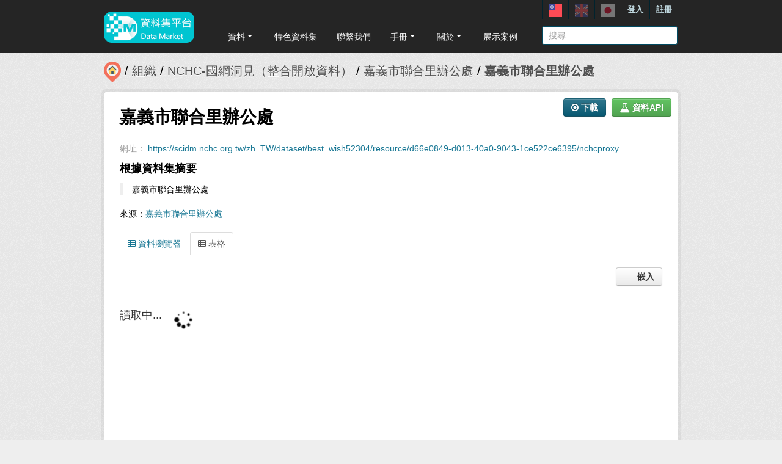

--- FILE ---
content_type: text/html; charset=utf-8
request_url: https://scidm.nchc.org.tw/zh_TW/dataset/best_wish52304/resource/d66e0849-d013-40a0-9043-1ce522ce6395?view_id=0e0704bb-a9d9-407e-ae59-b09fc6ae3e1f
body_size: 9500
content:
<!DOCTYPE html>
<!--[if IE 7]> <html lang="zh_TW" class="ie ie7"> <![endif]-->
<!--[if IE 8]> <html lang="zh_TW" class="ie ie8"> <![endif]-->
<!--[if IE 9]> <html lang="zh_TW" class="ie9"> <![endif]-->
<!--[if gt IE 8]><!--> <html lang="zh_TW"> <!--<![endif]-->
  <head>
    <!--[if lte ie 8]><script type="text/javascript" src="/fanstatic/vendor/:version:2025-09-25T18:11:20.38/html5.min.js"></script><![endif]-->
<link rel="stylesheet" type="text/css" href="/fanstatic/vendor/:version:2025-09-25T18:11:20.38/select2/select2.css" />
<link rel="stylesheet" type="text/css" href="/fanstatic/css/:version:2025-09-25T18:11:10.53/main.min.css" />
<link rel="stylesheet" type="text/css" href="/fanstatic/vendor/:version:2025-09-25T18:11:20.38/font-awesome/css/font-awesome.min.css" />
<link rel="stylesheet" type="text/css" href="/fanstatic/ckanext-harvest/:version:2025-07-03T15:19:12.32/styles/harvest.css" />
<link rel="stylesheet" type="text/css" href="/fanstatic/pages/:version:2019-12-06T21:21:29.29/:bundle:css/medium-editor.css;css/bootstrap.css" />


    <!-- Global site tag (gtag.js) - Google Analytics -->
    <script async src="https://www.googletagmanager.com/gtag/js?id=UA-143517478-1"></script>
    <script>
      window.dataLayer = window.dataLayer || [];
      function gtag(){dataLayer.push(arguments);}
      gtag('js', new Date());

      gtag('config', 'UA-143517478-1');

      // i18n for javascript
      var chart_title = "各分類資料集數量";
      var series_name = "資料集數量";

      var description_null = "說明不得為空";
      var review_success = "審核成功";
      var submit_success = "送出成功";
      var greater_than_zero = "點數應為大於0之整數";
      var name_null = "名稱不得為空";
      var content_null = "內容不得為空";
      var enter_int = "請輸入正整數"

      var buyDesc = "購買: ";
      var earnDesc = "賺取: ";
      var dataset = "資料集";
      var Adjust = "系統管理者調整點數";
      var Apply = "申請點數" + "通過";
      var NotApply = "申請點數" + "不通過";

      var Regular = "定期更新";
      var Irregular = "不定期更新";
      var Payable = "需付費";
      var Private = "需申請審核";
      var NeedAgree = "需同意授權";
    </script>

    <meta charset="utf-8" />
      <meta name="generator" content="ckan 2.7.6" />
      <meta name="viewport" content="width=device-width, initial-scale=1.0">
    <title>嘉義市聯合里辦公處 - 嘉義市聯合里辦公處 - 國網中心資料集平台</title>

    
    
    <link rel="shortcut icon" href="/base/images/most.ico" />
    

    <!--[if IE]>
    <script src="/classList.min.js"></script>
    <![endif]-->

    
    
    
    

    
      
    

    
    



    
      
      
    
  
  <meta property="og:title" content="嘉義市聯合里辦公處 - 嘉義市聯合里辦公處 - 國網中心資料集平台">
  <meta property="og:description" content="嘉義市聯合里辦公處">

    

    <link rel="stylesheet" href="/base/css/GIS_extend.css" />

  </head>

  
  <body data-site-root="https://scidm.nchc.org.tw/" data-locale-root="https://scidm.nchc.org.tw/zh_TW/" >

    
    <div class="hide"><a href="#content">跳至內容</a></div>
  

  
    

  <header class="account-masthead">
    <div class="container container-top">
      
        
          <nav class="account not-authed">
            <ul class="unstyled">
              
              
              <li class="login"><a href="/zh_TW/user/login_by_sso">登入</a></li>
              
                <li class="register"><a href="/zh_TW/user/register">註冊</a></li>
              
              
            </ul>
          </nav>
        
        
        <div class="account">
          <style>
            .lang-header > a > img{
              width: 22px;
              height: 22px;
              opacity: 0.4;
            }
            .lang-header >.active > img{
              opacity: 1;
            }
          </style>
          <ul class="unstyled">
            
            <li class="lang-header">
              <a href="/zh_TW/dataset/best_wish52304/resource/d66e0849-d013-40a0-9043-1ce522ce6395?view_id=0e0704bb-a9d9-407e-ae59-b09fc6ae3e1f" 
              class="active">
                <img src="/nchc/images/lang/zh_TW.svg" alt=""/>
              </a>
            </li>
            <li class="lang-header">
              <a href="/en/dataset/best_wish52304/resource/d66e0849-d013-40a0-9043-1ce522ce6395?view_id=0e0704bb-a9d9-407e-ae59-b09fc6ae3e1f" 
              >
                <img src="/nchc/images/lang/en.svg" alt=""/>
              </a>
            </li>
            <li class="lang-header">
              <a href="/ja/dataset/best_wish52304/resource/d66e0849-d013-40a0-9043-1ce522ce6395?view_id=0e0704bb-a9d9-407e-ae59-b09fc6ae3e1f" 
              >
                <img src="/nchc/images/lang/ja.svg" alt=""/>
              </a>
            </li>
          </ul>
        </div>
      
    </div>
  </header>

<header class="navbar navbar-static-top masthead">
  
    
  
  <div class="container container-maimenu">
    <button data-target=".nav-collapse" data-toggle="collapse" class="btn btn-navbar" type="button">
      <span class="fa-bar"></span>
      <span class="fa-bar"></span>
      <span class="fa-bar"></span>
    </button>
    
    <hgroup class="header-image pull-left">

      
        
          <a class="logo" href="/zh_TW/"><img style="margin-top: -12px;" src="/uploads/admin/2023-08-02-011347.0089962020-01-21-022635.341909logo.s.png" alt="國網中心資料集平台" title="國網中心資料集平台" /></a>
        
      

    </hgroup>

    <div class="nav-collapse collapse">
      
        <nav class="section navigation">
          <ul class="nav nav-pills">
            
              
                
                
                  <li class="dropdown">
                    <a class="dropdown-toggle" href="#" data-toggle="dropdown">
                      資料<span class="gs_caret"></span>
                    </a>
                    <ul class="dropdown-menu">
                      
                        
                          <li><a class="dropdown-item" href="/zh_TW/dataset">資料集</a></li>
                        
                      
                        
                          <li><a class="dropdown-item" href="/zh_TW/organization">組織</a></li>
                        
                      
                        
                          <li><a class="dropdown-item" href="/zh_TW/group">群組</a></li>
                        
                      
                    </ul>
                  </li>
                
              
                
                
                  
                    <li>
                      <a href="/zh_TW/group?group_class=prj">特色資料集</a>
                    </li>
                  
                
              
                
                
                  
                    <li>
                      <a href="/zh_TW/user_contact">聯繫我們</a>
                    </li>
                  
                
              
                
                
                  <li class="dropdown">
                    <a class="dropdown-toggle" href="#" data-toggle="dropdown">
                      手冊<span class="gs_caret"></span>
                    </a>
                    <ul class="dropdown-menu">
                      
                        
                          <li><a class="dropdown-item" href="/zh_TW/pages/gb-001">宣告</a></li>
                        
                      
                        
                          <li><a class="dropdown-item" href="/zh_TW/pages/pg002">使用手冊</a></li>
                        
                      
                        
                          <li><a class="dropdown-item" href="/zh_TW/pages/ds-upload-download">批次上傳下載程式</a></li>
                        
                      
                    </ul>
                  </li>
                
              
                
                
                  <li class="dropdown">
                    <a class="dropdown-toggle" href="#" data-toggle="dropdown">
                      關於<span class="gs_caret"></span>
                    </a>
                    <ul class="dropdown-menu">
                      
                        
                          <li><a class="dropdown-item" href="/zh_TW/pages/nchc-acknowledge">Acknowledge</a></li>
                        
                      
                        
                          <li><a class="dropdown-item" href="/zh_TW/about">關於</a></li>
                        
                      
                    </ul>
                  </li>
                
              
                
                
                  
                    <li>
                      <a href="/zh_TW/showcase">展示案例</a>
                    </li>
                  
                
              
            
          </ul>
        </nav>
        <style>
          .gs_caret {
              display: inline-block;
              margin-left: 0.255em;
              vertical-align: 0.255em;
              content: '';
              border-top: 0.3em solid;
              border-right: 0.3em solid transparent;
              border-bottom: 0;
              border-left: 0.3em solid transparent;
           }
          .dropdown-toggle:after {
              display: inline-block;
              content: '';
          }
          .navbar .nav > li > .dropdown-menu:before {
              border-bottom: none;
          }
          .navbar .nav > li > .dropdown-menu:after {
              border-bottom: none;
          }
        </style>
      

      
        <form class="section site-search simple-input" action="/zh_TW/dataset" method="get">
          <div class="field">
            <label for="field-sitewide-search">搜尋資料集</label>
            <input id="field-sitewide-search" type="text" name="q" placeholder="搜尋" />
            <button class="btn-search" type="submit"><i class="icon-search"></i></button>
          </div>
        </form>
      

    </div>
  </div>
</header>

  
    <div role="main">
      <div id="content" class="container">
        
          
            <div class="flash-messages">
              
                
              
            </div>
          

          
            <div class="toolbar">
              
                
                  <ol class="breadcrumb">
                    
<li class="home"><a href="/zh_TW/"><img src="/base/images/scidm-breadcrumb.png" alt="圖片說明"><span> 首頁</span></a></li>
                    
  
  
    
    
      
      <li><a href="/zh_TW/organization">組織</a></li>
      <li><a href="/zh_TW/organization/nchc-clean-data">NCHC-國網洞見（整合開放資料）</a></li>
    
    <li><a href="/zh_TW/dataset/best_wish52304">嘉義市聯合里辦公處</a></li>
  

  <li class="active"><a href="">嘉義市聯合里辦公處</a></li>

                  </ol>
                
              
            </div>
          

          <div class="row wrapper">

            
            
  
    <section class="module module-resource">
      
      <div class="module-content">
        <div class="actions">
          
          <ul>
            
  
            

            
  
  
  <ul class="dropdown-menu">
    <li>
      <div class="dropdown-item">
        <a href="/user/my_favourites">請先新增書籤</a>
      </div>
    </li>
  </ul>
  


            
              
<li>
  <a class="btn btn-primary resource-url-analytics resource-type-None" href="https://scidm.nchc.org.tw/zh_TW/dataset/best_wish52304/resource/d66e0849-d013-40a0-9043-1ce522ce6395/nchcproxy">
    
    <i class="fa fa-arrow-circle-o-down"></i> 下載
    
  </a>
</li>

            
            
  
    <li>

  
  
  <a class="btn btn-success" href="/zh_TW/api/1/util/snippet/api_info.html?resource_id=d66e0849-d013-40a0-9043-1ce522ce6395" data-module="api-info" data-module-template="/zh_TW/api/1/util/snippet/api_info.html?resource_id=d66e0849-d013-40a0-9043-1ce522ce6395" data-loading-text="讀取中..."><i class="fa fa-flask fa-lg"></i> 資料API</a>
</li>
  

          </ul>
          
        </div>
        
          <h1 class="page-heading">嘉義市聯合里辦公處</h1>
          
            

<p class="muted ellipsis">網址： <a class="resource-url-analytics" href="https://scidm.nchc.org.tw/zh_TW/dataset/best_wish52304/resource/d66e0849-d013-40a0-9043-1ce522ce6395/nchcproxy"
    title="https://scidm.nchc.org.tw/zh_TW/dataset/best_wish52304/resource/d66e0849-d013-40a0-9043-1ce522ce6395/nchcproxy">https://scidm.nchc.org.tw/zh_TW/dataset/best_wish52304/resource/d66e0849-d013-40a0-9043-1ce522ce6395/nchcproxy</a></p>


          
          <div class="prose notes" property="rdfs:label">
            
            
              <h3>根據資料集摘要</h3>
              <blockquote>嘉義市聯合里辦公處</blockquote>
              <p>來源：<a href="/zh_TW/dataset/best_wish52304">嘉義市聯合里辦公處</a>
            
          </div>
        
      </div>
      
      
        
          
          

  <ul class="nav nav-tabs nav-tabs-plain" >
    

  
  
  	
    


  


<li data-id="913d3992-c304-4c2a-8f20-d1b4ca94f366">

  <a href="/zh_TW/dataset/best_wish52304/resource/d66e0849-d013-40a0-9043-1ce522ce6395?view_id=913d3992-c304-4c2a-8f20-d1b4ca94f366" data-id="913d3992-c304-4c2a-8f20-d1b4ca94f366">
    <i class="fa icon fa-table"></i>
    資料瀏覽器
  </a>
</li>
  
  	
    


  


<li class="active" data-id="0e0704bb-a9d9-407e-ae59-b09fc6ae3e1f">

  <a href="/zh_TW/dataset/best_wish52304/resource/d66e0849-d013-40a0-9043-1ce522ce6395?view_id=0e0704bb-a9d9-407e-ae59-b09fc6ae3e1f" data-id="0e0704bb-a9d9-407e-ae59-b09fc6ae3e1f">
    <i class="fa icon fa-table"></i>
    表格
  </a>
</li>
  
</ul>

        
        <div class="module-content">
          
            <div class="resource-view">
              
                
                
                
                  
                    
                      
                    
                      
                        

<div id="view-0e0704bb-a9d9-407e-ae59-b09fc6ae3e1f" class="resource-view" data-id="0e0704bb-a9d9-407e-ae59-b09fc6ae3e1f" data-title="表格" data-description="">
  <a class="btn pull-right"
     href="#embed-0e0704bb-a9d9-407e-ae59-b09fc6ae3e1f"
     data-module="resource-view-embed"
     data-module-id="0e0704bb-a9d9-407e-ae59-b09fc6ae3e1f"
     data-module-url="https://scidm.nchc.org.tw/zh_TW/dataset/best_wish52304/resource/d66e0849-d013-40a0-9043-1ce522ce6395/view/0e0704bb-a9d9-407e-ae59-b09fc6ae3e1f">
    <i class="icon-code"></i>
    嵌入
  </a>
  <p class="desc"></p>
  <div class="m-top ckanext-datapreview">
    
      <div
  class="resource-view-filters"
  data-module="resource-view-filters"
  data-module-resource-id="d66e0849-d013-40a0-9043-1ce522ce6395"
  data-module-fields="[&#34;X\u5ea7\u6a19&#34;, &#34;Y\u5ea7\u6a19&#34;, &#34;_id&#34;, &#34;\u5099\u8a3b&#34;, &#34;\u55ae\u4f4d\u540d\u7a31&#34;, &#34;\u5730\u5740&#34;, &#34;\u627f\u8fa6\u91cc\u5225&#34;, &#34;\u6700\u5f8c\u66f4\u65b0\u65e5\u671f&#34;, &#34;\u8cc7\u6599\u5f59\u6574\u6a5f\u95dc&#34;, &#34;\u9023\u7d61\u96fb\u8a71&#34;]"
  >
</div>
    
    
      <div class="data-viewer-error js-hide">
        <p class="text-error">
          <i class="icon-info-sign"></i>
          此資料檢視目前無法瀏覽
          <a href="#" data-toggle="collapse" data-target="#data-view-error">
            點擊此處獲得更多資訊
          </a>
        </p>
        <p id="data-view-error" class="collapse"></p>
        <p>
          <a href="" class="btn btn-large resource-url-analytics" target="_blank">
            <i class="icon-large icon-download"></i>
            下載資源
          </a>
        </p>
      </div>
      
        
        
          
        
      
      <iframe src="https://scidm.nchc.org.tw/zh_TW/dataset/best_wish52304/resource/d66e0849-d013-40a0-9043-1ce522ce6395/view/0e0704bb-a9d9-407e-ae59-b09fc6ae3e1f" frameborder="0" width="100%" data-module="data-viewer" allowfullscreen>
        <p>你的瀏覽器不支援此頁框</p>
      </iframe>
    
  </div>
  <div id="embed-0e0704bb-a9d9-407e-ae59-b09fc6ae3e1f" class="modal resource-view-embed hide">
    <div class="modal-header">
      <button type="button" class="close" data-dismiss="modal">&times;</button>
      <h3>嵌入資料檢視</h3>
    </div>
    <div class="modal-body">
      <p class="embed-content">您可以將此程式碼複製並貼上至支援 HTML 的內容管理系統或部落格</p>
      <div class="row-fluid">
        <div class="span6">
          
  <div class="control-group control-full">
    <label class="control-label" for="width">寬度</label>
    <div class="controls ">
      
    <input id="width" type="text" name="width" value="700" placeholder=""  />
  
      
      
    </div>
  </div>


        </div>
        <div class="span6">
          
  <div class="control-group control-full">
    <label class="control-label" for="height">高度</label>
    <div class="controls ">
      
    <input id="height" type="text" name="height" value="400" placeholder=""  />
  
      
      
    </div>
  </div>


        </div>
      </div>
      
  
  
  <div class="control-group pre control-full">
    <label class="control-label" for="code">程式碼</label>
    <div class="controls ">
      
    <textarea id="code" name="code" cols="20" rows="3" placeholder="" ></textarea>
  
      
      
    </div>
  </div>


    </div>
  </div>
</div>
                      
                    
                  
                
              
            </div>
          
        </div>
      
      
      
    </section>
  


            
              <div class="primary span9">
                
                
  
  
    <section class="module">
      
  
    
    <div class="module-content">
      <h2>資料字典</h2>
      <table class="table table-striped table-bordered table-condensed" data-module="table-toggle-more">
        <thead>
          <tr>
            <th scope="col">欄位</th>
            <th scope="col">型式</th>
            <th scope="col">標籤</th>
            <th scope="col">說明</th>
          </tr>
        </thead>
        
          <tr>
            <td>資料彙整機關</td>
            <td>text</td>
            <td></td>
            <td></td>
          </tr>
        
          <tr>
            <td>單位名稱</td>
            <td>text</td>
            <td></td>
            <td></td>
          </tr>
        
          <tr>
            <td>承辦里別</td>
            <td>text</td>
            <td></td>
            <td></td>
          </tr>
        
          <tr>
            <td>連絡電話</td>
            <td>text</td>
            <td></td>
            <td></td>
          </tr>
        
          <tr>
            <td>地址</td>
            <td>text</td>
            <td></td>
            <td></td>
          </tr>
        
          <tr>
            <td>X座標</td>
            <td>numeric</td>
            <td></td>
            <td></td>
          </tr>
        
          <tr>
            <td>Y座標</td>
            <td>numeric</td>
            <td></td>
            <td></td>
          </tr>
        
          <tr>
            <td>備註</td>
            <td>text</td>
            <td></td>
            <td></td>
          </tr>
        
          <tr>
            <td>最後更新日期</td>
            <td>numeric</td>
            <td></td>
            <td></td>
          </tr>
        
      </table>
    </div>
  
  
      <div class="module-content">
        <h2>其他資訊</h2>
        <table class="table table-striped table-bordered table-condensed" data-module="table-toggle-more">
          <thead>
            <tr>
              <th scope="col">欄位</th>
              <th scope="col">值</th>
            </tr>
          </thead>
          <tbody>
            <tr>
              <th scope="row">最後更新資料</th>
              <td>七月 14, 2020</td>
            </tr>
            <tr>
              <th scope="row">最後更新的詮釋資料</th>
              <td>七月 14, 2020</td>
            </tr>
            <tr>
              <th scope="row">建立</th>
              <td>七月 14, 2020</td>
            </tr>

            <tr>
              <th scope="row">格式</th>
              <td>text/csv</td>
            </tr>
            <tr>
              <th scope="row">共享範圍/授權</th>
              <td>


  
    
      沒有可使用的許可
    
  
</td>
            </tr>

            
              
                <tr class="toggle-more"><th scope="row">created</th><td>超過 5 年之前</td></tr>
              
            
              
              
            
              
                <tr class="toggle-more"><th scope="row">datastore active</th><td>True</td></tr>
              
            
              
                <tr class="toggle-more"><th scope="row">format</th><td>CSV</td></tr>
              
            
              
                <tr class="toggle-more"><th scope="row">has views</th><td>True</td></tr>
              
            
              
                <tr class="toggle-more"><th scope="row">id</th><td>d66e0849-d013-40a0-9043-1ce522ce6395</td></tr>
              
            
              
                <tr class="toggle-more"><th scope="row">last modified</th><td>超過 5 年之前</td></tr>
              
            
              
                <tr class="toggle-more"><th scope="row">mimetype</th><td>text/csv</td></tr>
              
            
              
                <tr class="toggle-more"><th scope="row">on same domain</th><td>True</td></tr>
              
            
              
                <tr class="toggle-more"><th scope="row">package id</th><td>62910b06-3e99-4307-84cd-d19e7b783c38</td></tr>
              
            
              
                <tr class="toggle-more"><th scope="row">proxy url</th><td>https://scidm.nchc.org.tw/zh_TW/dataset/62910b06-3e99-4307-84cd-d19e7b783c38/resource/d66e0849-d013-40a0-9043-1ce522ce6395/nchcproxy/%E5%98%89%E7%BE%A9%E5%B8%82%E8%81%AF%E5%90%88%E9%87%8C%E8%BE%A6%E5%85%AC%E8%99%95</td></tr>
              
            
              
                <tr class="toggle-more"><th scope="row">revision id</th><td>214f6d36-a94f-41b5-b369-d9b56bade1be</td></tr>
              
            
              
                <tr class="toggle-more"><th scope="row">size</th><td>1.7 KiB</td></tr>
              
            
              
                <tr class="toggle-more"><th scope="row">state</th><td>active</td></tr>
              
            
              
                <tr class="toggle-more"><th scope="row">url type</th><td>upload</td></tr>
              
            
          </tbody>
        </table>
      </div>
      

    </section>
  


  
      <link href="https://cdnjs.cloudflare.com/ajax/libs/Swiper/4.1.0/css/swiper.min.css" rel="stylesheet" />
  <script src="https://cdnjs.cloudflare.com/ajax/libs/Swiper/4.1.0/js/swiper.min.js"></script>

  <style>
    html, body {
      position: relative;
      height: 100%;
    }
    body {
      background: #eee;
      font-family: Helvetica Neue, Helvetica, Arial, sans-serif;
      font-size: 14px;
      color:#000;
      margin: 0;
      padding: 0;
    }
    .swiper-container {
      width: 100%;
      height: 100%;
    }
    .swiper-slide {
      text-align: left;
      font-size: 18px;
      background: #fff;

      /* Center slide text vertically */
      display: -webkit-box;
      display: -ms-flexbox;
      display: -webkit-flex;
      display: flex;
      -webkit-box-pack: center;
      -ms-flex-pack: center;
      -webkit-justify-content: center;
      justify-content: center;
      -webkit-box-align: center;
      -ms-flex-align: center;
      -webkit-align-items: center;
      align-items: center;
    }

    .swiper-button-prev, .swiper-container-rtl .swiper-button-next {
      background-color: #dedede;
      border-radius: 50px;
      height: 30px;
      width: 30px;
    }

    .swiper-button-next, .swiper-button-prev {
      position: absolute;
      top: 50%;
      width: 17px;
      height: 25px;
      margin-top: -22px;
      z-index: 10;
      cursor: pointer;
      background-size: 17px 17px;
      background-position: center;
      background-repeat: no-repeat;
      background-color: #fff;
      border-radius: 50px;
      height: 30px;
      width: 30px;
      box-shadow: 3px 3px 6px #a9a9a9;

    }
    .swiper-button-next {right:0px;}
    .swiper-button-prev {left:0px;}
  </style>
  
  
  <hr size="8px" align="center" width="100%">
  <p>推薦資料集：</p><br>
  <div class="swiper-container">
    <div class="swiper-wrapper" >
      
        <div class="swiper-slide swiper-slideGS">
          <div class="item card-itemGS">
            <div class="col-12 col-md-4">
              <div class="card mb-2">
                







  <li class="dataset-item" }}">
    
      <div class="dataset-content">
        
          <h3 class="dataset-heading">
            
              
            
            
              <p>
              <a href="/zh_TW/dataset/best_wish127383">臺中市政府警察局109年4月份交通事故資料</a>
              </p>
            
          </h3>
        
        
          <div class="label-boxGS">
            <span class="paidTxt">付費方式</span>
            <span class="label label-Blue" title="">
              
                免費
              
            </span>
          </div>
          <div class="label-boxGS">
			<span class="paidTxt">更新頻率</span>
            <span class="label label-Green" title="">
              
                不定期
              
            </span>
		  </div>
        
        
          <div class="dataset-item-sub dataset-item-sub-recommendGS">
            
              本局109年4月份交通事故逐案細部資料(調查報告代碼對照表https://www.police.taichung.gov.tw/traffic/home.jsp?id=55&amp;parentpath=0,5,53&amp;mcustomize=multimessages_view.jsp&amp;dataserno=202006110001&amp...
            
          </div>
        
      </div>
      
        
      
    
  </li>

              </div>
            </div>
          </div>
        </div>
      
        <div class="swiper-slide swiper-slideGS">
          <div class="item card-itemGS">
            <div class="col-12 col-md-4">
              <div class="card mb-2">
                







  <li class="dataset-item" }}">
    
      <div class="dataset-content">
        
          <h3 class="dataset-heading">
            
              
            
            
              <p>
              <a href="/zh_TW/dataset/best_wish124331">新北市公費流感抗病毒藥劑合約醫療院所(類流感門診)-淡水區</a>
              </p>
            
          </h3>
        
        
          <div class="label-boxGS">
            <span class="paidTxt">付費方式</span>
            <span class="label label-Blue" title="">
              
                免費
              
            </span>
          </div>
          <div class="label-boxGS">
			<span class="paidTxt">更新頻率</span>
            <span class="label label-Green" title="">
              
                不定期
              
            </span>
		  </div>
        
        
          <div class="dataset-item-sub dataset-item-sub-recommendGS">
            
              提供查詢本市類流感合約院所，該合約院所可開立公費抗病毒藥劑以對抗流感。-淡水區
            
          </div>
        
      </div>
      
        
      
    
  </li>

              </div>
            </div>
          </div>
        </div>
      
        <div class="swiper-slide swiper-slideGS">
          <div class="item card-itemGS">
            <div class="col-12 col-md-4">
              <div class="card mb-2">
                







  <li class="dataset-item" }}">
    
      <div class="dataset-content">
        
          <h3 class="dataset-heading">
            
              
            
            
              <p>
              <a href="/zh_TW/dataset/best_wish104088">金融機構家數_NEW</a>
              </p>
            
          </h3>
        
        
          <div class="label-boxGS">
            <span class="paidTxt">付費方式</span>
            <span class="label label-Blue" title="">
              
                免費
              
            </span>
          </div>
          <div class="label-boxGS">
			<span class="paidTxt">更新頻率</span>
            <span class="label label-Green" title="">
              
                不定期
              
            </span>
		  </div>
        
        
          <div class="dataset-item-sub dataset-item-sub-recommendGS">
            
              本國銀行、外國及大陸地區銀行在臺分行、信用合作社、農會信用部、漁會信用部、信託投資公司、票券金融公司、中華郵政儲匯業務之總機構及分機構家數統計
            
          </div>
        
      </div>
      
        
      
    
  </li>

              </div>
            </div>
          </div>
        </div>
      
        <div class="swiper-slide swiper-slideGS">
          <div class="item card-itemGS">
            <div class="col-12 col-md-4">
              <div class="card mb-2">
                







  <li class="dataset-item" }}">
    
      <div class="dataset-content">
        
          <h3 class="dataset-heading">
            
              
            
            
              <p>
              <a href="/zh_TW/dataset/best_wish130841">桃園市人口與戶籍動態登記(109年9月起)</a>
              </p>
            
          </h3>
        
        
          <div class="label-boxGS">
            <span class="paidTxt">付費方式</span>
            <span class="label label-Blue" title="">
              
                免費
              
            </span>
          </div>
          <div class="label-boxGS">
			<span class="paidTxt">更新頻率</span>
            <span class="label label-Green" title="">
              
                不定期
              
            </span>
		  </div>
        
        
          <div class="dataset-item-sub dataset-item-sub-recommendGS">
            
              桃園市各區里鄰戶數、人口數與戶籍動態登記數按性別、登記項目
            
          </div>
        
      </div>
      
        
      
    
  </li>

              </div>
            </div>
          </div>
        </div>
      
        <div class="swiper-slide swiper-slideGS">
          <div class="item card-itemGS">
            <div class="col-12 col-md-4">
              <div class="card mb-2">
                







  <li class="dataset-item" }}">
    
      <div class="dataset-content">
        
          <h3 class="dataset-heading">
            
              
            
            
              <p>
              <a href="/zh_TW/dataset/best_wish134168">嘉義縣合法民宿資料庫</a>
              </p>
            
          </h3>
        
        
          <div class="label-boxGS">
            <span class="paidTxt">付費方式</span>
            <span class="label label-Blue" title="">
              
                免費
              
            </span>
          </div>
          <div class="label-boxGS">
			<span class="paidTxt">更新頻率</span>
            <span class="label label-Green" title="">
              
                不定期
              
            </span>
		  </div>
        
        
          <div class="dataset-item-sub dataset-item-sub-recommendGS">
            
              嘉義縣合法民宿
            
          </div>
        
      </div>
      
        
      
    
  </li>

              </div>
            </div>
          </div>
        </div>
      
    </div>
    <div class="swiper-button-next"></div>
    <div class="swiper-button-prev"></div>
  </div>
  

  <script>
    var swiper = new Swiper('.swiper-container', {
      slidesPerView: 3,
      spaceBetween: 10,
      slidesPerGroup: 3,
      loop: false,
      loopFillGroupWithBlank: true,
      pagination: {
        el: '.swiper-pagination',
        clickable: true,
      },
      navigation: {
        nextEl: '.swiper-button-next',
        prevEl: '.swiper-button-prev',
      },
    });
  </script>












              </div>
            

            
              <aside class="secondary span3">
                
                

  
    


  
    <section class="module module-narrow resources">
      
        
          <h2 class="module-heading"><i class="fa fa-files-o"></i> 資料</h2>
        
        
          <ul class="unstyled nav nav-simple">
            
              <li class="nav-item active">
                <a class=" active" href="/zh_TW/dataset/best_wish52304/resource/d66e0849-d013-40a0-9043-1ce522ce6395?inner_span=True"><span>嘉義市聯合里辦公處</span></a>
              </li>
            
              <li class="nav-item">
                <a class=" active" href="/zh_TW/dataset/best_wish52304/resource/db870e0c-ba7a-4f92-a541-e84033ed01fc?inner_span=True"><span>嘉義市聯合里辦公處_nchc_revise</span></a>
              </li>
            
          </ul>
        
      
    </section>
  

  

  
    

  <section class="module module-narrow social">
    
      <h2 class="module-heading"><i class="fa fa-medium fa-share-square-o"></i> 社交</h2>
    
    
      <ul class="nav nav-simple">
        <li class="nav-item"><a href="https://plus.google.com/share?url=https://scidm.nchc.org.tw/zh_TW/dataset/best_wish52304/resource/d66e0849-d013-40a0-9043-1ce522ce6395?view_id%3D0e0704bb-a9d9-407e-ae59-b09fc6ae3e1f" target="_blank"><i class="fa fa-google-plus-square"></i> Google+</a></li>
        <li class="nav-item"><a href="https://twitter.com/share?url=https://scidm.nchc.org.tw/zh_TW/dataset/best_wish52304/resource/d66e0849-d013-40a0-9043-1ce522ce6395?view_id%3D0e0704bb-a9d9-407e-ae59-b09fc6ae3e1f" target="_blank"><i class="fa fa-twitter-square"></i> Twitter</a></li>
        <li class="nav-item"><a href="https://www.facebook.com/sharer.php?u=https://scidm.nchc.org.tw/zh_TW/dataset/best_wish52304/resource/d66e0849-d013-40a0-9043-1ce522ce6395?view_id%3D0e0704bb-a9d9-407e-ae59-b09fc6ae3e1f" target="_blank"><i class="fa fa-facebook-square"></i> Facebook</a></li>
      </ul>
    
  </section>

  

              </aside>
            
          </div>
        
      </div>
    </div>
  
    <footer class="site-footer">
  <div class="container">
    
    <div class="row">
      <div class="span8 footer-links">
        
          <ul class="unstyled">
            
              <li><a href="/zh_TW/about">關於國網中心資料集平台</a></li>
              <li><a href="https://www.nchc.org.tw/Page?itemid=88&mid=150">隱私權政策公告</a></li>
            
          </ul>
          <!-- ul class="unstyled">
            
              <li><a href="http://www.opendefinition.org/okd/"><img src="/base/images/od_80x15_blue.png"></a></li>
            
          </ul -->
          <a href="http://www.nchc.org.tw" target="_new"><img src="/base/images/nchc-logo.png" lalt="NCHC_LOGO"></img></a>
        
      </div>
      <div class="span4 attribution">
        
          <!-- p><strong>Powered by</strong> <a class="hide-text ckan-footer-logo" href="http://ckan.org">CKAN</a></p>
          <ul class="unstyled">
              <li><a href="http://www.ckan.org/">CKAN 協會</a></li>
              
              <li><a href="http://docs.ckan.org/en/2.7/api/">CKAN API</a></li>
          </ul-->
        
        
          
<form class="form-inline form-select lang-select" action="/zh_TW/util/redirect" data-module="select-switch" method="POST">
  <label for="field-lang-select">語言</label>
  <select id="field-lang-select" name="url" data-module="autocomplete" data-module-dropdown-class="lang-dropdown" data-module-container-class="lang-container">
    
      <option value="/zh_TW/dataset/best_wish52304/resource/d66e0849-d013-40a0-9043-1ce522ce6395?view_id=0e0704bb-a9d9-407e-ae59-b09fc6ae3e1f" >
        中文 (繁體, 台灣)
      </option>
    
      <option value="/en/dataset/best_wish52304/resource/d66e0849-d013-40a0-9043-1ce522ce6395?view_id=0e0704bb-a9d9-407e-ae59-b09fc6ae3e1f" >
        English
      </option>
    
      <option value="/ja/dataset/best_wish52304/resource/d66e0849-d013-40a0-9043-1ce522ce6395?view_id=0e0704bb-a9d9-407e-ae59-b09fc6ae3e1f" >
        日本語
      </option>
    
  </select>
  <button class="btn js-hide" type="submit">前往</button>
</form>
        
      </div>
    </div>
    
  </div>

  
    
  
</footer>
  
    
    
    
    
  
    

    <script src="https://code.jquery.com/jquery-3.5.1.min.js"></script>
    <script>
        

        function LoadBCRecord(){
            $('#check_verify').empty();
            $('#loading').show();
            $.ajax('/resource/d66e0849-d013-40a0-9043-1ce522ce6395/get_bc_record')
            .done(
                function(resp){
                    $('#loading').hide();
                    $('#bc_record').show();
                    if(resp.verified){
                        $('#check_verify').append('<div class="verified"></div>');
                    }
                    else{
                        $('#check_verify').append('<div class="unverified"></div>');
                        let $resend = $('<br><a class="btn" onclick="Resend();">Resend</a>');
                        $('#check_verify').append($resend);
                    }

                    let $th1 = $('<th style="text-align: center; width: 30%">時間</th>');
                    let $th2 = $('<th style="text-align: center; width: 70%">sha256</th>');
                    $('#bc_thead').append($('<tr></tr>').append($th1, $th2));

                    try{
                        for(let i = 0; i < resp.record.length; i++){
                            let $td1 = $('<td style="text-align:center">'+resp.record[i][0]+'</td>');
                            let $td2 = $('<td style="text-align:center">'+resp.record[i][1]+'</td>');
                            let $tr = $('<tr></tr>').append($td1, $td2);
                            $('#bc_tbody').append($tr);
                        }
                    }
                    catch(e){
                        $('#bc_thead').empty();
                        $('#bc_record').hide();
                        $('#check_verify').empty();
                        let $res = $('<div>無資料</div>');
                        $('#check_verify').append($res);
                        
                    }
                }
            ).fail(
                function(){
                    $('#loading').hide();
                    let $res = $('<div class="no-response"></div>');
                    let $reload = $('<br><a class="btn" onclick="LoadBCRecord();">Reload</a>');
                    $('#check_verify').append($res, $reload);
                }
            );
        }

        
    </script>

      

  <script
    data-embed-id="4d5af5a1-275d-420f-8748-dcb9dbf2dfd8"
    data-base-api-url="https://llm.scidm.tw:80/api/embed"
    src="https://llm.scidm.tw:80/embed/anythingllm-chat-widget.min.js"
    data-chat-icon="chatBubble"
    data-brand-image-url="/nchc/images/chatbot-logo.png"
    data-assistant-icon="/nchc/images/chatbot-logo.png"
    data-sponsor-text="Support by NCHC"
    data-sponsor-link="https://www.nchc.org.tw/"
    data-assistant-name="智能小幫手"
    data-default-messages="我該如何註冊並登入平台？,如何管理和分類平台上的資料集？,如何使用平台上的 API 來開發自動化應用？,平台上的開放數據和受限數據有什麼區別？">
  </script>
  <script>document.getElementsByTagName('html')[0].className += ' js';</script>
<script type="text/javascript" src="/fanstatic/vendor/:version:2025-09-25T18:11:20.38/jquery.min.js"></script>
<script type="text/javascript" src="/fanstatic/vendor/:version:2025-09-25T18:11:20.38/:bundle:jed.min.js;moment-with-locales.js;select2/select2.min.js;bootstrap/js/bootstrap.min.js"></script>
<script type="text/javascript" src="/fanstatic/base/:version:2025-09-25T18:11:11.95/:bundle:plugins/jquery.inherit.min.js;plugins/jquery.proxy-all.min.js;plugins/jquery.url-helpers.min.js;plugins/jquery.date-helpers.min.js;plugins/jquery.slug.min.js;plugins/jquery.slug-preview.min.js;plugins/jquery.truncator.min.js;plugins/jquery.masonry.min.js;plugins/jquery.form-warning.min.js;sandbox.min.js;module.min.js;pubsub.min.js;client.min.js;notify.min.js;i18n.min.js;main.min.js;modules/select-switch.min.js;modules/slug-preview.min.js;modules/basic-form.min.js;modules/confirm-action.min.js;modules/api-info.min.js;modules/autocomplete.min.js;modules/custom-fields.min.js;modules/data-viewer.min.js;modules/table-selectable-rows.min.js;modules/resource-form.min.js;modules/resource-upload-field.min.js;modules/resource-reorder.min.js;modules/resource-view-reorder.min.js;modules/follow.min.js;modules/activity-stream.min.js;modules/dashboard.min.js;modules/resource-view-embed.min.js;view-filters.min.js;modules/resource-view-filters-form.min.js;modules/resource-view-filters.min.js;modules/table-toggle-more.min.js;modules/dataset-visibility.min.js;modules/media-grid.min.js;modules/image-upload.min.js"></script>
<script type="text/javascript" src="/fanstatic/base/:version:2025-09-25T18:11:11.95/jadeLab.js"></script>
<script type="text/javascript" src="/fanstatic/pages/:version:2019-12-06T21:21:29.29/:bundle:js/pages-editor.js;js/medium-editor.min.js"></script></body>
</html>

--- FILE ---
content_type: text/html; charset=utf-8
request_url: https://scidm.nchc.org.tw/zh_TW/dataset/best_wish52304/resource/d66e0849-d013-40a0-9043-1ce522ce6395/view/0e0704bb-a9d9-407e-ae59-b09fc6ae3e1f
body_size: 2840
content:
<!DOCTYPE html>
<!--[if IE 7]> <html lang="zh_TW" class="ie ie7"> <![endif]-->
<!--[if IE 8]> <html lang="zh_TW" class="ie ie8"> <![endif]-->
<!--[if IE 9]> <html lang="zh_TW" class="ie9"> <![endif]-->
<!--[if gt IE 8]><!--> <html lang="zh_TW"> <!--<![endif]-->
  <head>
    <!--[if lte ie 8]><script type="text/javascript" src="/fanstatic/vendor/:version:2025-09-25T18:11:20.38/html5.min.js"></script><![endif]-->
<link rel="stylesheet" type="text/css" href="/fanstatic/vendor/:version:2025-09-25T18:11:20.38/select2/select2.css" />
<link rel="stylesheet" type="text/css" href="/fanstatic/ckanext-reclineview/:version:2025-09-25T18:11:28.85/vendor/bootstrap/3.2.0/css/bootstrap.css" />
<link rel="stylesheet" type="text/css" href="/fanstatic/ckanext-reclineview/:version:2025-09-25T18:11:28.85/vendor/leaflet/0.7.7/leaflet.css" />
<link rel="stylesheet" type="text/css" href="/fanstatic/ckanext-reclineview/:version:2025-09-25T18:11:28.85/:bundle:vendor/leaflet.markercluster/MarkerCluster.css;vendor/leaflet.markercluster/MarkerCluster.Default.css" />
<link rel="stylesheet" type="text/css" href="/fanstatic/ckanext-reclineview/:version:2025-09-25T18:11:28.85/vendor/slickgrid/2.2/slick.grid.css" />
<link rel="stylesheet" type="text/css" href="/fanstatic/ckanext-reclineview/:version:2025-09-25T18:11:28.85/:bundle:vendor/recline/slickgrid.css;vendor/recline/flot.css;vendor/recline/map.css" />
<link rel="stylesheet" type="text/css" href="/fanstatic/ckanext-reclineview/:version:2025-09-25T18:11:28.85/css/recline.min.css" />
<link rel="stylesheet" type="text/css" href="/fanstatic/pages/:version:2019-12-06T21:21:29.29/:bundle:css/medium-editor.css;css/bootstrap.css" />


    <!-- Global site tag (gtag.js) - Google Analytics -->
    <script async src="https://www.googletagmanager.com/gtag/js?id=UA-143517478-1"></script>
    <script>
      window.dataLayer = window.dataLayer || [];
      function gtag(){dataLayer.push(arguments);}
      gtag('js', new Date());

      gtag('config', 'UA-143517478-1');

      // i18n for javascript
      var chart_title = "各分類資料集數量";
      var series_name = "資料集數量";

      var description_null = "說明不得為空";
      var review_success = "審核成功";
      var submit_success = "送出成功";
      var greater_than_zero = "點數應為大於0之整數";
      var name_null = "名稱不得為空";
      var content_null = "內容不得為空";
      var enter_int = "請輸入正整數"

      var buyDesc = "購買: ";
      var earnDesc = "賺取: ";
      var dataset = "資料集";
      var Adjust = "系統管理者調整點數";
      var Apply = "申請點數" + "通過";
      var NotApply = "申請點數" + "不通過";

      var Regular = "定期更新";
      var Irregular = "不定期更新";
      var Payable = "需付費";
      var Private = "需申請審核";
      var NeedAgree = "需同意授權";
    </script>

    <meta charset="utf-8" />
      <meta name="generator" content="ckan 2.7.6" />
      <meta name="viewport" content="width=device-width, initial-scale=1.0">
    <title>國網中心資料集平台</title>

    
    
    <link rel="shortcut icon" href="/base/images/most.ico" />
    

    <!--[if IE]>
    <script src="/classList.min.js"></script>
    <![endif]-->

    
    
    
    


    
      
      
    

    <link rel="stylesheet" href="/base/css/GIS_extend.css" />

  </head>

  
  <body data-site-root="https://scidm.nchc.org.tw/" data-locale-root="https://scidm.nchc.org.tw/zh_TW/" >

    

  
  <div data-module="recline_view"
       data-module-site_url="&#34;https://scidm.nchc.org.tw/&#34;"
       data-module-resource = "&#34;{\&#34;mimetype\&#34;: \&#34;text/csv\&#34;, \&#34;cache_url\&#34;: null, \&#34;mimetype_inner\&#34;: null, \&#34;hash\&#34;: \&#34;\&#34;, \&#34;description\&#34;: \&#34;\&#34;, \&#34;format\&#34;: \&#34;CSV\&#34;, \&#34;url\&#34;: \&#34;https://scidm.nchc.org.tw/dataset/62910b06-3e99-4307-84cd-d19e7b783c38/resource/d66e0849-d013-40a0-9043-1ce522ce6395/download/1.csv\&#34;, \&#34;created\&#34;: \&#34;2020-07-14T14:23:02.302529\&#34;, \&#34;package_id\&#34;: \&#34;62910b06-3e99-4307-84cd-d19e7b783c38\&#34;, \&#34;name\&#34;: \&#34;\\u5609\\u7fa9\\u5e02\\u806f\\u5408\\u91cc\\u8fa6\\u516c\\u8655\&#34;, \&#34;cache_last_updated\&#34;: null, \&#34;state\&#34;: \&#34;active\&#34;, \&#34;last_modified\&#34;: \&#34;2020-07-14T14:23:01.090231\&#34;, \&#34;url_type\&#34;: \&#34;upload\&#34;, \&#34;position\&#34;: 0, \&#34;revision_id\&#34;: \&#34;214f6d36-a94f-41b5-b369-d9b56bade1be\&#34;, \&#34;datastore_active\&#34;: true, \&#34;id\&#34;: \&#34;d66e0849-d013-40a0-9043-1ce522ce6395\&#34;, \&#34;resource_type\&#34;: null, \&#34;size\&#34;: 1804}&#34;";
       data-module-resource-view = "&#34;{\&#34;description\&#34;: \&#34;\&#34;, \&#34;title\&#34;: \&#34;\\u8868\\u683c\&#34;, \&#34;resource_id\&#34;: \&#34;d66e0849-d013-40a0-9043-1ce522ce6395\&#34;, \&#34;view_type\&#34;: \&#34;recline_grid_view\&#34;, \&#34;id\&#34;: \&#34;0e0704bb-a9d9-407e-ae59-b09fc6ae3e1f\&#34;, \&#34;package_id\&#34;: \&#34;62910b06-3e99-4307-84cd-d19e7b783c38\&#34;}&#34;";
       data-module-map_config= "{}";
       data-module-dataproxy-url= "//jsonpdataproxy.appspot.com"
       >
    <h4 class="loading-dialog">
      <div class="loading-spinner"></div>
      <div class="left">讀取中...</div>
    </h4>
  </div>

  

    
      

  <script
    data-embed-id="4d5af5a1-275d-420f-8748-dcb9dbf2dfd8"
    data-base-api-url="https://llm.scidm.tw:80/api/embed"
    src="https://llm.scidm.tw:80/embed/anythingllm-chat-widget.min.js"
    data-chat-icon="chatBubble"
    data-brand-image-url="/nchc/images/chatbot-logo.png"
    data-assistant-icon="/nchc/images/chatbot-logo.png"
    data-sponsor-text="Support by NCHC"
    data-sponsor-link="https://www.nchc.org.tw/"
    data-assistant-name="智能小幫手"
    data-default-messages="我該如何註冊並登入平台？,如何管理和分類平台上的資料集？,如何使用平台上的 API 來開發自動化應用？,平台上的開放數據和受限數據有什麼區別？">
  </script>
  <script>document.getElementsByTagName('html')[0].className += ' js';</script>
<script type="text/javascript" src="/fanstatic/vendor/:version:2025-09-25T18:11:20.38/jquery.min.js"></script>
<script type="text/javascript" src="/fanstatic/vendor/:version:2025-09-25T18:11:20.38/:bundle:jed.min.js;moment-with-locales.js;select2/select2.min.js"></script>
<script type="text/javascript" src="/fanstatic/base/:version:2025-09-25T18:11:11.95/:bundle:plugins/jquery.inherit.min.js;plugins/jquery.proxy-all.min.js;plugins/jquery.url-helpers.min.js;plugins/jquery.date-helpers.min.js;plugins/jquery.slug.min.js;plugins/jquery.slug-preview.min.js;plugins/jquery.truncator.min.js;plugins/jquery.masonry.min.js;plugins/jquery.form-warning.min.js;sandbox.min.js;module.min.js;pubsub.min.js;client.min.js;notify.min.js;i18n.min.js;main.min.js"></script>
<script type="text/javascript" src="/fanstatic/ckanext-reclineview/:version:2025-09-25T18:11:28.85/:bundle:vendor/jquery/1.7.1/jquery.min.js;vendor/underscore/1.4.4/underscore.js;vendor/backbone/1.0.0/backbone.js;vendor/mustache/0.5.0-dev/mustache.min.js;vendor/bootstrap/3.2.0/js/bootstrap.js"></script>
<!--[if lte ie 7]><script type="text/javascript" src="/fanstatic/ckanext-reclineview/:version:2025-09-25T18:11:28.85/vendor/json/json2.min.js"></script><![endif]-->
<!--[if lte ie 8]><script type="text/javascript" src="/fanstatic/ckanext-reclineview/:version:2025-09-25T18:11:28.85/vendor/flot/excanvas.min.js"></script><![endif]-->
<script type="text/javascript" src="/fanstatic/ckanext-reclineview/:version:2025-09-25T18:11:28.85/:bundle:vendor/flot/jquery.flot.js;vendor/flot/jquery.flot.time.js;vendor/leaflet/0.7.7/leaflet.js;vendor/leaflet.markercluster/leaflet.markercluster.js;vendor/slickgrid/2.2/jquery-ui-1.8.16.custom.js;vendor/slickgrid/2.2/jquery.event.drag-2.2.js;vendor/slickgrid/2.2/jquery.event.drop-2.2.js;vendor/slickgrid/2.2/slick.core.js;vendor/slickgrid/2.2/slick.formatters.js;vendor/slickgrid/2.2/slick.editors.js;vendor/slickgrid/2.2/slick.grid.js;vendor/slickgrid/2.2/plugins/slick.rowselectionmodel.js;vendor/slickgrid/2.2/plugins/slick.rowmovemanager.js;vendor/moment/2.0.0/moment.js;vendor/ckan.js/ckan.js;vendor/recline/recline.js;widget.recordcount.min.js;recline_view.min.js"></script>
<script type="text/javascript" src="/fanstatic/pages/:version:2019-12-06T21:21:29.29/:bundle:js/pages-editor.js;js/medium-editor.min.js"></script></body>
</html>